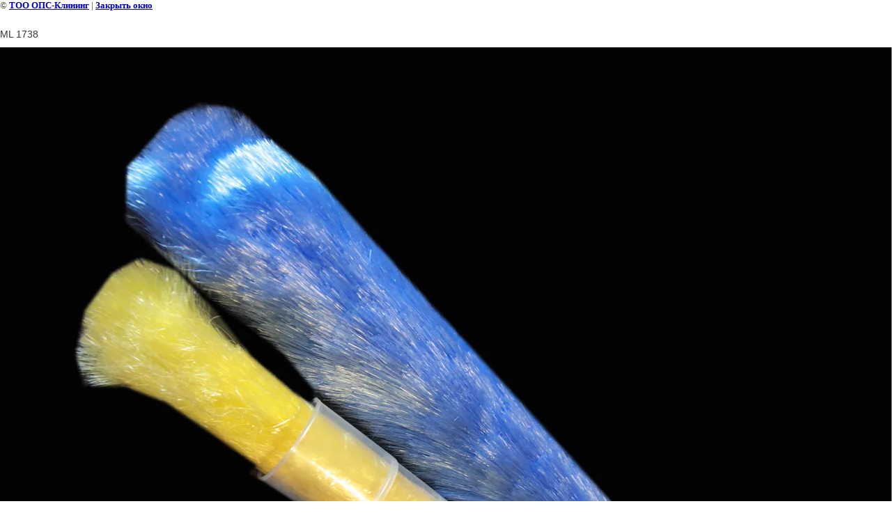

--- FILE ---
content_type: text/html; charset=utf-8
request_url: http://ops-cleaning.kz/gallery?view=6173005
body_size: 1733
content:
<html>
<head>
<link rel='stylesheet' type='text/css' href='/shared/highslide-4.1.13/highslide.min.css'/>
<script type='text/javascript' src='/shared/highslide-4.1.13/highslide.packed.js'></script>
<script type='text/javascript'>
hs.graphicsDir = '/shared/highslide-4.1.13/graphics/';
hs.outlineType = null;
hs.showCredits = false;
hs.lang={cssDirection:'ltr',loadingText:'Загрузка...',loadingTitle:'Кликните чтобы отменить',focusTitle:'Нажмите чтобы перенести вперёд',fullExpandTitle:'Увеличить',fullExpandText:'Полноэкранный',previousText:'Предыдущий',previousTitle:'Назад (стрелка влево)',nextText:'Далее',nextTitle:'Далее (стрелка вправо)',moveTitle:'Передвинуть',moveText:'Передвинуть',closeText:'Закрыть',closeTitle:'Закрыть (Esc)',resizeTitle:'Восстановить размер',playText:'Слайд-шоу',playTitle:'Слайд-шоу (пробел)',pauseText:'Пауза',pauseTitle:'Приостановить слайд-шоу (пробел)',number:'Изображение %1/%2',restoreTitle:'Нажмите чтобы посмотреть картинку, используйте мышь для перетаскивания. Используйте клавиши вперёд и назад'};</script>

            <!-- 46b9544ffa2e5e73c3c971fe2ede35a5 -->
            <script src='/shared/s3/js/lang/ru.js'></script>
            <script src='/shared/s3/js/common.min.js'></script>
        <link rel='stylesheet' type='text/css' href='/shared/s3/css/calendar.css' /><link rel="canonical" href="http://ops-cleaning.kz/gallery">
<title>ML 1738 | Фотогалерея г.Алматы ТОО ОПС-Клининг</title>
<link href="/t/v2/images/styles.css" rel="stylesheet" type="text/css">
<meta name="description" content="ML 1738 | Фотогалерея г.Алматы ТОО ОПС-Клининг">
<meta name="keywords" content="ML 1738 | Фотогалерея г.Алматы ТОО ОПС-Клининг">
<meta name="robots" content="all">
<meta name="revisit-after" content="31 days">
<meta http-equiv="Content-Type" content="text/html; charset=UTF-8">
</head>

<body bgcolor="#ffffff" text="#000000">

<style>
body, td { font-size:13px; font-family:verdana; }
a.back { font-weight: bold; color: #0000cc; text-decoration: underline; }
</style>


&copy; <a class="back" href="http://ops-cleaning.kz/">ТОО ОПС-Клининг</a> | <a class="back" href="javascript:window.close();">Закрыть окно</a> 

<h3>ML 1738</h3>

<img style="border: 1px solid black" src="/d/ml-1738.jpg">

<br><br clear=all>



<br><br clear=all>

&copy; <a class="back" href="http://ops-cleaning.kz/">ТОО ОПС-Клининг</a>
<br><br clear=all>


<!-- assets.bottom -->
<!-- </noscript></script></style> -->
<script src="/my/s3/js/site.min.js?1768462484" ></script>
<script src="/my/s3/js/site/defender.min.js?1768462484" ></script>
<script >/*<![CDATA[*/
var megacounter_key="24fb381ff36295fc1fb366048eca0c99";
(function(d){
    var s = d.createElement("script");
    s.src = "//counter.megagroup.ru/loader.js?"+new Date().getTime();
    s.async = true;
    d.getElementsByTagName("head")[0].appendChild(s);
})(document);
/*]]>*/</script>
<script >/*<![CDATA[*/
$ite.start({"sid":85657,"vid":86025,"aid":140722,"stid":1,"cp":25,"active":true,"domain":"ops-cleaning.kz","lang":"ru","trusted":false,"debug":false,"captcha":3});
/*]]>*/</script>
<!-- /assets.bottom -->
</body>
</html>

--- FILE ---
content_type: text/css
request_url: http://ops-cleaning.kz/t/v2/images/styles.css
body_size: 4049
content:
@charset "utf-8";
/* CSS Document */

html, body {
	margin:0px;
	padding:0px;	
}
body, td {
	font: 12px Arial, Helvetica, sans-serif;
	color:#363636;
}
body {
	text-align:left;
	background:#FFF;
}

a {
	color: #a0c945;
	text-decoration:underline;
}
a:hover {
	color: #a0c945;
	text-decoration:underline;
}

a img           { border-color:#363636 }

h1,h2,h3,h4,h5,h6 { margin:1.8em 0 0.8em 0; padding:0; color:#363636; font-family:Arial, Helvetica, sans-serif; font-weight:normal}
h1 { font-size:18px}
h2 { font-size:16px}
h3 { font-size:14px}
h4 { font-size:12px}
h5,h6 { font-size:11px}



.bodycontent {
	padding:45px 25px 20px 15px;
	line-height:1.25em;
	text-align:left;
	vertical-align:top;
}

h1.pagename {
	font:34px Garamond;
	color:#608f2c;
	padding:5px 10px 5px 45px;
	margin:0 0 20px 0;
	background:url(h1_ico.gif) 0 50% no-repeat;
}

.clear {
	clear:both;
	height:0;
	line-height:0;
	font-size:0;
}

/* Other
-------------------------------*/
.copyright {
	font-size:11px;
	color:#575757;
	
	}
.copyright a, .copyright a:hover {
	color:#575757;
}
.copyright b {
	font-size:12px;
}
.path {
	font-size:10px;
	color:#3D7D00;
	padding: 0;
	margin:28px 0px 0;
}
.path a, .path a:hover {
	color:#363636;
}
.small {
	color:#000;
	font-size:10px;
	text-align:left;
	padding:10px;
}
.tel {
	width:195px;
	font:1px Arial;
	color:#ffffff;
	padding:2px 10px 6px 57px;
	margin-top: -20px;
	background:url(tel_ico.gi) 18px  2px no-repeat;
	
}

.tel2 {
	width:195px;
	font:22px Arial;
	color:#000000;
	padding:2px 10px 6px 57px;
	background:url(tel_ico.gif) 18px  2px no-repeat;}
	 
.tel .kod {
	font-size:18px;
	color:#ffffff;
}
.tel p {
	padding:0;
	margin:0;
}
.newsname {
	font:20px Garamond;
	color:#608f2c;
	text-transform:uppercase;
	padding:5px 0 5px 37px;
	margin:0 0 10px 0;
	background:url(nn_ico.gif) 0 50% no-repeat;
}
.news p {
	padding:0;
	margin:0;
}
.news {
	padding:5px 9px 10px 21px;
	font:11px "Trebuchet MS", Arial, Helvetica, sans-serif;
	color:#242424;
}
.news a {
	color:#4B9F00;
	text-decoration:none;
}
.news a:hover {
	color:#4B9F00;
	text-decoration:underline;
}
.news .date {
	font-size:18px;
	line-height:1.0em;
	color:#363636;
}
/* Menus
-------------------------------*/
.menutop {
	text-align:right;
	margin:0;
	padding:0;
	list-style:none;
	height:41px;
}
.menutop li {
	display:inline;
	font-size:0;
	line-height:0;
	margin:0 4px 0 0;
	padding:0;
}
.menutop li a {
	display:inline-block;
	background:url(m2_bg.gif) top repeat-x ;
	font:17px/13px 'Trebuchet MS';
	color:#52920a;
	text-decoration:none;
	padding:23px 10px 17px 10px;
}
.menutop li a:hover {
	color:#294a04;
	text-decoration:underline;
}

.menu {
	margin:21px 0px 35px 11px;
	padding:0;
	list-style:none;
}
.menu li {
	font-size:0;
	line-height:0;
	margin:0;
	padding:0;
	width:207px;
	background:url(m_dot.gif) left bottom no-repeat;
}
.menu li a {
	position:relative;
	display:block;
	font:13px "Trebuchet MS";
	color:#424242;
	text-decoration:none;
	padding:0 0 5px;
}
.menu li a b {
	display:block;
	font-weight:normal;
	padding:5px 10px 0px 10px;
}
.menu li a:hover {
	background:url(m_bo.gif) left bottom no-repeat;
	color:#ffffff;
	text-decoration:none;
}
.menu li a:hover b {
	cursor:pointer;
	background:url(m_to.gif) left top no-repeat;
}

.menubot {
	text-align:center;
	margin-top:5px;
	margin-left:-300px;
	padding:0;
	list-style:none;
}
.menubot li {
	display:inline;
	font-size:0;
	line-height:0;
	margin:0;
	padding:0 8px;
}
.menubot li a {
	font:10px 'Trebuchet MS';
	color:#4B9F00;
	text-transform:uppercase;
	text-decoration:none;
}
.menubot li a:hover {
	color:#4B9F00;
	text-transform:uppercase;
	text-decoration:underline;
}


/* Меню магазин слева */

#shopm {padding:0; margin:0 10px 35px 20px; list-style:none}

li.shopm_n {
    font: normal 12px/14px Arial, sans-serif;
	color:#0d0d0d;
	list-style:none;
	width:200px; /* тупость для IE чтобы не добавлялось лишних отступов снизу и сверху списка*/
	}

li.shopm_n a{
    display:block;
	padding: 5px 12px;
	color:#0d0d0d;
	text-decoration:underline;
	cursor: pointer;
	}
	
	
li.shopm_n a:hover{
	color:#0d0d0d;
	text-decoration:underline;
	}

/* под пункт каталог */

li.shopm_a {
    font: normal 11px/13px Arial, sans-serif;
	color:#4B9F00;
	list-style:none;
    padding-left: 10px;
	width:190px; /* тупость для IE чтобы не добавлялось лишних отступов снизу и сверху списка*/
	}
	
li.shopm_a a{
    color:#4B9F00;
	text-decoration: none;
	display:block;
	padding: 3px 12px;
	}
	
	
li.shopm_a a:hover{
	color:#4B9F00;
	text-decoration: underline;
	}

/* Backgrounds
-------------------------------*/
#top {
	background:url(top.jpg) 0 0 no-repeat;
}
#pic {
	background:url(pic.jpg) 0 0 no-repeat;
}
#c_top {
	background:url(c_top.jpg) 0 0 no-repeat #fff;
}
#bottom {
	background:url(bottom.jpg) 0 0 no-repeat;
}
#img_blt {
	background:url(img_blt.jpg) right bottom no-repeat;
}
#img_brt {
	background:url(img_brt.jpg) left bottom no-repeat;
}
#img_lt {
	background:url(img_lt.jpg) 100% 318px no-repeat;
	height:548px;
}

/* Tables
-------------------------------*/

table.table0 td p,table.table1 td p,table.table2 td p {padding:0; margin:0;}

table.table0 { border-collapse:collapse;}
table.table0 td { padding:5px; border: none}

table.table1 { border-collapse:collapse;}
table.table1 tr:hover {background: #e0e0e0}
table.table1 td { padding:5px; border: 1px solid #91949a;}

table.table2 { border-collapse:collapse;}
table.table2 tr:hover {background: #e0e0e0}
table.table2 td { padding:5px; border: 1px solid #91949a;}
table.table2 th { padding:8px 5px; border: 1px solid #666; background-color:#4A9E00; color:#fff; text-align:left;}



.thumb              {color:#000000}

/* */

td.shop-column1 { width: 70%; padding-right: 10px; }
td.shop-column2 { width: 30%; }

h2.shop-product-title { font-size: 18px; font-weight: bold; }

/* SHOP CART */

div.shop-cart { text-align: right; font-size: 10px; text-transform: uppercase; margin-bottom: 20px; }
a.shop-cart { font-size:10px; font-family: tahoma; font-weight: bold; text-decoration: none; text-transform: uppercase;}
a.shop-cart:hover { font-size:10px; font-family: tahoma; font-weight: bold; text-decoration: underline; text-transform: uppercase;}

/* SHOP PATH */

div.shop-path { text-align: left; font-size: 10px; text-transform: uppercase; margin-bottom: 10px; }
a.shop-path { font-size:10px; font-family: tahoma; font-weight: bold; text-decoration: none; text-transform: uppercase;}
a.shop-path:hover { font-size:10px; font-family: tahoma; font-weight: bold; text-decoration: underline; text-transform: uppercase;}

/* SHOP FOLDERS */

div.shop-folders { }
div.shop-folders-title { color:#000000;font-weight:bold;padding:5px;background-color:#e0e0e0; }
div.shop-folders-body { padding: 15px; font-size: 11px; }
a.shop-folder { font-size:10px; font-family: tahoma; font-weight: bold; text-decoration: none; text-transform: uppercase;}
a.shop-folder:hover { font-size:10px; font-family: tahoma; font-weight: bold; text-decoration: underline; text-transform: uppercase;}

/* SHOP PRODUCT LIST */

table.shop-products { font-size:11px; border-collapse: collapse; border-bottom: 1px solid #cccccc;  }
table.shop-products td { padding:5px; border-right: 1px solid #cccccc; border-left: 1px solid #cccccc;}
td.product-th { padding:5px; background-color: #cccccc; font-weight: bold; color: #000000; text-align: center; }
td.product-tb { padding:5px; border-top: 1px solid #cccccc; text-align: right; }

div.shop-add-to-cart { padding:5px; }
span.shop-remove-from-cart { cursor: pointer; color: #cc0000; text-decoration: underline; }
span.shop-remove-from-cart:hover { cursor: pointer; color: #000000; text-decoration: underline; }

/* SHOP PRODUCT LIST STAGE */

table.stage { font-size:11px; }
td.stage-title { text-transform:uppercase; background-color:#cccccc; padding:7px; }
td.stage-image { padding: 5px; text-align:center; }
td.stage-body { padding: 10px; }


/* SHOP PRODUCT FORMS */

input.number { border:1px solid #cccccc; }
input.shop-add-to-cart { }
form.nomargin { margin: 0px;}


form.hidden { margin: 0px; }



ul.boxes {
	color: #cccccc;
	margin: 0px 0px 0px 5px;
	padding: 0px 0px 0px 10px;
}

ul.boxes li { margin-bottom: 5px; }
ul.boxes li:hover { margin-bottom: 5px; }


/*---------*/

/* Корзина */

.cart { height:73px; width:152px; background:url(cart.png) no-repeat; position:absolute; right:14px; margin-top: -20px; padding:12px 0 0 109px; font: normal 11px Arial, Helvetica, sans-serif;}

.sum { font: bold 11px Arial, Helvetica, sans-serif; color:#ed1401; text-align:right; padding: 5px 25px 0 0;}
.sum span{ font: bold 18px Arial, Helvetica, sans-serif;}

.order { font: normal 11px Arial, Helvetica, sans-serif; color:#ed1401; text-align:right; padding: 0px 25px 0 0;}

.order a { text-decoration:underline; color:#000000;}
.order a:hover { text-decoration:underline; color:#ed1401;}


/* SHOP START */

#shop-added { display:none; z-index:10000; padding:5px; border:1px solid #666; font: bold 12px Arial, sans-serif; position:absolute; left:0px; top: 0px; background-color:#FFFFCC; color: #cc0000 }

/* Таблица корзины с товарами */

table.table_shop { border-collapse:collapse;}
table.table_shop tr:hover {background: #e0e0e0}
table.table_shop td { padding:5px; border-bottom: 1px solid #91949a;}
table.table_shop th { padding:8px 12px; border: 1px solid #fff; background:#d24132; color:#fff; text-align:left;}

/* SHOP PRODUCT */

.goods { width:233px; float:left; position:relative; margin:5px; padding-bottom:14px;}

.goods img { padding:14px 0 0 7px; float:left; /*border: 1px solid #ccc;*/}
.goods p { padding:0; margin:0;}

.goods .id {	font: normal 11px Arial, Helvetica, sans-serif;	color:#666;	position:absolute;	left: 141px; top: 32px;}
.goods .id span{ color:#999}

.goods .more {	font: normal 11px Arial, Helvetica, sans-serif;	position: absolute;	left: 141px; top: 77px;}
.goods .more a { color:#303030; text-decoration:underline;}
.goods .more a:hover { color:#0b51bb; text-decoration:underline;} 

.goods .name { padding:9px; font: bold 12px Arial, Helvetica, sans-serif; height:25px; margin:0;}
.goods .name a { color:#0b51bb; text-decoration:underline}
.goods .name a:hover{ color:#0b51bb; text-decoration:underline}

.goods .discrip {margin:12px 9px; font: normal 11px Arial, Helvetica, sans-serif; color:#282828; height:70px; overflow:hidden; display:block}

.goods form { background:url(price.jpg) center no-repeat;}
.goods form .price{ font: bold 13px Arial, Helvetica, sans-serif; color:#010101; width:142px; height:23px; padding-top:5px; float:left; text-align:center;}
.goods form .price b { font-size:20px;}

.goods input.addtocart {cursor:pointer; background:url(addtocart.gif) no-repeat left center; width:81px; height:33px; border:none; padding:0; margin:0}

/* SHOP PRODUCT lable NEW! */

.goodsnew { width:233px; float:left; position:relative; margin:5px; padding-bottom:14px; background:url(new.jpg) top left no-repeat}

.goodsnew img { padding:14px 0 0 7px; float:left; /*border: 1px solid #ccc;*/}

.goodsnew p { padding:0; margin:0;}

.goodsnew .id {	font: normal 11px Arial, Helvetica, sans-serif;	color:#666;	position:absolute;	left: 141px; top: 32px;}
.goodsnew .id span{ color:#999}

.goodsnew .more {	font: normal 11px Arial, Helvetica, sans-serif;	position: absolute;	left: 141px; top: 77px;}
.goodsnew .more a { color:#dc1200; text-decoration:underline;}
.goodsnew .more a:hover { color:#dc1200; text-decoration:underline;} 

.goodsnew .name { padding:9px; font: bold 12px Arial, Helvetica, sans-serif; height:25px; margin:0;}
.goodsnew .name a { color:#dc1200; text-decoration:underline} 
.goodsnew .name a:hover{ color:#dc1200; text-decoration:underline}

.goodsnew .discrip {margin:12px 9px; font: normal 11px Arial, Helvetica, sans-serif; color:#282828; height:70px; overflow:hidden; display:block}

.goodsnew form { background:url(price_new.jpg) center no-repeat;}
.goodsnew form .price{ font: bold 13px Arial, Helvetica, sans-serif; color:#fff; width:142px; height:23px; padding-top:5px; float:left; text-align:center;}
.goodsnew form .price b { font-size:20px;}

.goodsnew input.addtocart {cursor:pointer; background:url(addtocart.gif) no-repeat left center; width:81px; height:33px; border:none; padding:0; margin:0}

/* Описание товара */

.gdetail {width:170px; position:absolute; z-index:1000; margin:7px 20px 7px 7px; background:url(gdetail.jpg) top left no-repeat}
.gdetail img { padding:0 23px;}
.gdetail p { text-align:center;}
.gdetail p b{ color:#f00;}

.gdetail .number { width:24px; height:22px; background:url(col.gif) no-repeat; border: none; font: bold 13px Arial, Helvetica, sans-serif; text-align:center;}

.gdetail form { padding:0; margin:0;}
.gdetail form .detprice{ font: bold 13px Arial, Helvetica, sans-serif; color:#000; width: auto; height:23px; padding:5px 0 10px; text-align:center; background:url(detprice.gif) top center no-repeat;}
.gdetail form .detprice b { font-size:20px;}
.bt_add {cursor:pointer; background:url(add.gif) no-repeat left center; width:126px; height:33px; border:none; padding:0; margin:0}


/* детали товара справа*/

.detail_right {position:relative; padding: 7px 7px 7px 195px;}

.detail_right h1 { font: normal 18px Arial, Helvetica, sans-serif; color:#333; padding:10px 0; margin:0;}

.detail_right .id {font: normal 11px Arial, Helvetica, sans-serif; color:#666;}
.detail_right .id span {color:#999}

.detail_right .discrip {margin:20px 0px; font: normal 11px Arial, Helvetica, sans-serif; color:#282828; display:block;}

/* ХЛЕБНЫЕ КРОШКИ */
.dpath {color: #7c7c7c;	font-size: 11px; padding:5px 0;}
.dpath a {color:#d13f32; text-decoration:underline;}
.dpath a:hover {color:#d13f32;text-decoration:underline;}

.wrap-cont {position:relative; zoom:1}
div.cart { background:url(cart.png) 0 0 no-repeat; width:154px; height:68px; position:absolute; top:15px; right:0; font:normal 11px Arial, Helvetica, sans-serif; color:#000; padding:16px 0 0 107px; }
div.price { font:bold 11px Arial, Helvetica, sans-serif; color:#4899cc; padding:3px 0 0 25px; }
div.price span { font-size:16px; }
div.cart a { margin:0 0 0 25px; color:#000; }

--- FILE ---
content_type: text/javascript
request_url: http://counter.megagroup.ru/24fb381ff36295fc1fb366048eca0c99.js?r=&s=1280*720*24&u=http%3A%2F%2Fops-cleaning.kz%2Fgallery%3Fview%3D6173005&t=ML%201738%20%7C%20%D0%A4%D0%BE%D1%82%D0%BE%D0%B3%D0%B0%D0%BB%D0%B5%D1%80%D0%B5%D1%8F%20%D0%B3.%D0%90%D0%BB%D0%BC%D0%B0%D1%82%D1%8B%20%D0%A2%D0%9E%D0%9E%20%D0%9E%D0%9F%D0%A1-%D0%9A%D0%BB%D0%B8%D0%BD%D0%B8%D0%BD%D0%B3&fv=0,0&en=1&rld=0&fr=0&callback=_sntnl1768701939524&1768701939524
body_size: 198
content:
//:1
_sntnl1768701939524({date:"Sun, 18 Jan 2026 02:05:39 GMT", res:"1"})